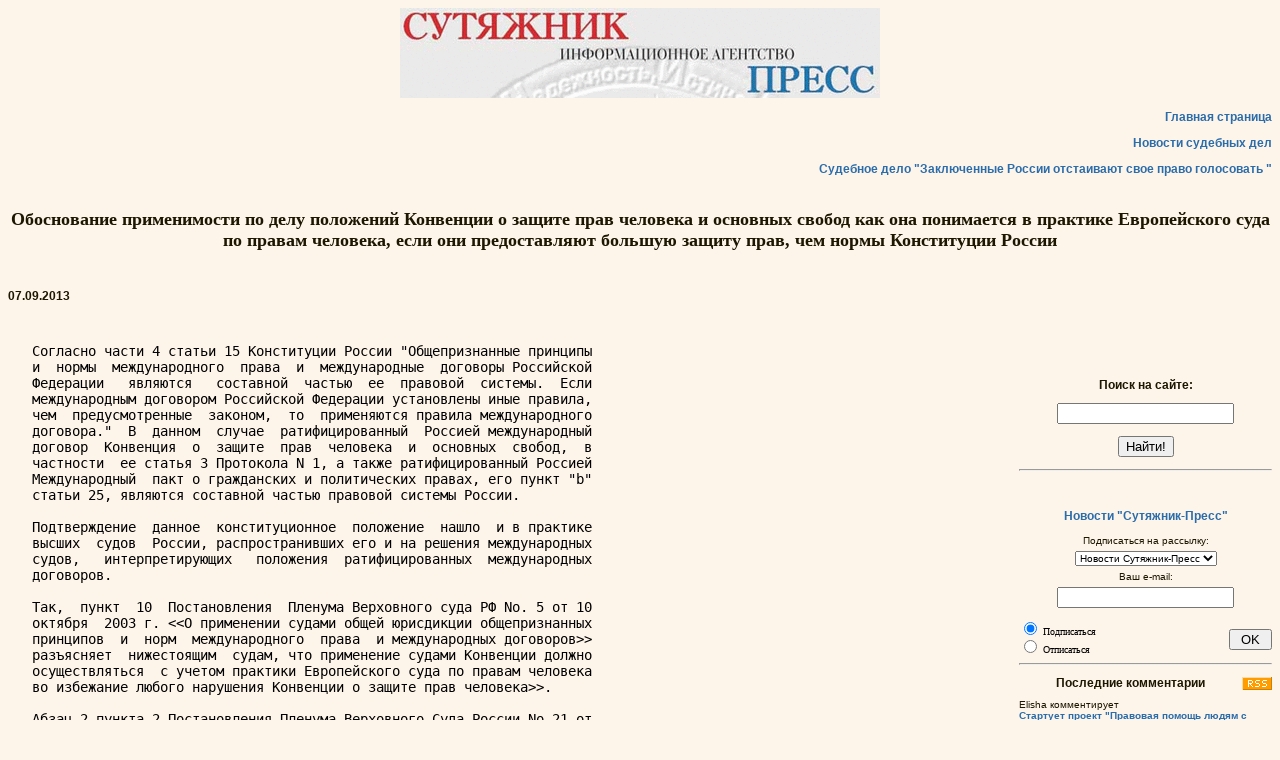

--- FILE ---
content_type: text/html; charset=windows-1251'
request_url: http://www.sutyajnik.ru/documents/4557.html
body_size: 21992
content:
<!DOCTYPE html PUBLIC "-//W3C//DTD HTML 4.01 Transitional//EN" 
"http://www.w3.org/TR/html4/loose.dtd">
<html>
<head>


<meta http-equiv="Content-Type" content="text/html; charset=windows-1251">

<title>
Îáîñíîâàíèå ïðèìåíèìîñòè ïî äåëó ïîëîæåíèé Êîíâåíöèè î çàùèòå 
ïðàâ ÷åëîâåêà è îñíîâíûõ ñâîáîä êàê îíà ïîíèìàåòñÿ â ïðàêòèêå 
Åâðîïåéñêîãî ñóäà ïî ïðàâàì ÷åëîâåêà, åñëè îíè ïðåäîñòàâëÿþò 
áîëüøóþ çàùèòó ïðàâ, ÷åì íîðìû Êîíñòèòóöèè Ðîññèè</title>

<link rel="stylesheet" type="text/css" href="/styles/styles.css">

<style>

p {
text-align: justify;
}

.mainpage {
font-size: 12px
}

</style>

</head>


<body text='#000000' link='#0000EE' vlink='#551A8B' alink='#FF0000'>

<div align="center">
<a href="/rus/index.html" target="_blank">
<img src="/rus/original-art/header.gif" width="480" height="90" border="0" alt='Îáùåñòâåííîå îáúåäèíåíèå "Ñóòÿæíèê"'>
</a>
</div>
<p style="text-align: right">
<a href="/rus/index.html" target="_blank">Ãëàâíàÿ ñòðàíèöà</a>
</p>
<p style="text-align: right">
<a href="/cases/" target="_blank">Íîâîñòè ñóäåáíûõ äåë</a>
</p>
<p style="text-align: right">
<a href="/cases/507.html" target="_blank">Ñóäåáíîå äåëî "Çàêëþ÷åííûå Ðîññèè îòñòàèâàþò ñâîå ïðàâî ãîëîñîâàòü "</a>
</p>
<h1><br>Îáîñíîâàíèå ïðèìåíèìîñòè ïî äåëó ïîëîæåíèé Êîíâåíöèè î çàùèòå 
ïðàâ ÷åëîâåêà è îñíîâíûõ ñâîáîä êàê îíà ïîíèìàåòñÿ â ïðàêòèêå 
Åâðîïåéñêîãî ñóäà ïî ïðàâàì ÷åëîâåêà, åñëè îíè ïðåäîñòàâëÿþò 
áîëüøóþ çàùèòó ïðàâ, ÷åì íîðìû Êîíñòèòóöèè Ðîññèè</h1>
<p>&nbsp;</p>

<p><b>07.09.2013</b></p>


<p>&nbsp;</p>

<span id="divr" style="display: none; float: right; margin-left: 30; margin-right: 10; width: 20%">

<p>&nbsp;</p>

<form name='web' action='http://www.yandex.ru/yandsearch' method='get'>
<h2>Ïîèñê íà ñàéòå:</h2>
<p style="text-align: center"><input maxLength=160 name=text>
<p style="text-align: center"><input type='submit' value='Íàéòè!'>
<input type=hidden value=http://sutyajnik.ru name=serverurl>

<input type=hidden  value="Ñóòÿæíèê" name=server_name>
<input TYPE="hidden" NAME="referrer1" VALUE="http://sutyajnik.ru"><input TYPE="hidden" NAME="referrer2" VALUE="Ñóòÿæíèê">

</form>

<hr>

<p>&nbsp;</p>

<p style='text-align: center'><a href='/news/'>Íîâîñòè "Ñóòÿæíèê-Ïðåññ"</a>




<script language="JavaScript" type="text/javascript">
function validFormSub(f) {
if(!/^\s*[A-Za-z\d\-_\.]+@[A-Za-z\d\-_\.]+\.[a-zA-Z]{2,4}\s*$/.test(f.e_mail.value)) alert("Íåïðàâèëüíûé e-mail!")
else f.submit()
}
</script> 


<form name="subscribe" method="post" action="/cgi-bin/subscribe.php" onSubmit="validFormSub(this); return false">

<p style="text-align: center" class="style3">Ïîäïèñàòüñÿ íà ðàññûëêó:<br>

<select name="list_id" size="1" class="style3" style="margin-top: 5px; margin-bottom: 5px">
        <option value="1" selected>Íîâîñòè Ñóòÿæíèê-Ïðåññ</option>
      </select><br>
       Âàø e-mail: <br>
      <input name="e_mail" type="text" id="e_mail" size="20" maxlength="255" style="margin-top: 5px; margin-bottom: 1px">
    <br>
<div style="text-align: left; margin-top: 0px; float: left" class="style3">
      <input name="subscribe" type="radio" value="1" checked> 
      Ïîäïèñàòüñÿ
     <br> <input name="subscribe" type="radio" value="2">
Îòïèñàòüñÿ <br>
</div>
    <div style="float: right">  <input name="submit" type="submit" id="submit" value=" OK " style="margin-top: 10px">
</div>
<br clear=all>

  </form>

   

<hr>

<p><a href='/comments/rss.xml'><img src='/images/rss.png' border=0 align=right></a><h2>Ïîñëåäíèå êîììåíòàðèè</h2><p class='style3' style='text-align: left'>Elisha êîììåíòèðóåò
			  <br><a href='http://sutyajnik.ru/news/2007/04/733.html#17727' class='style3' title='Ñòàðòóåò ïðîåêò "Ïðàâîâàÿ ïîìîùü ëþäÿì ñ ïðîáëåìàìè ïñèõè÷åñêîãî çäîðîâüÿ â Ñâåðäëîâñêîé îáëàñòè: áðèòàíñêèé îïûò"'>Ñòàðòóåò ïðîåêò "Ïðàâîâàÿ ïîìîùü ëþäÿì ñ ïðîáëåìàìè ïñèõè÷åñêîãî çäîðîâüÿ â Ñâåðäëîâñêîé îáëàñòè: áðèòàíñêèé îïûò"</a><br>
		      2.01.2026 07:07:39</p>
<p class='style3' style='text-align: left'>Íàòàëüÿ êîììåíòèðóåò
			  <br><a href='http://sutyajnik.ru/news/2015/12/2570.html#17726' class='style3' title='ÔÐÎËÊÈÍÑÊÎÅ ÏÐÀÂÎÑÓÄÈÅ ÂÅÐÕÎÂÍÎÃÎ ÑÓÄÀ ÏÎ ÄÅËÓ ÀËÈÍÛ ÑÀÁËÈÍÎÉ'>ÔÐÎËÊÈÍÑÊÎÅ ÏÐÀÂÎÑÓÄÈÅ ÂÅÐÕÎÂÍÎÃÎ ÑÓÄÀ ÏÎ ÄÅËÓ ÀËÈÍÛ ÑÀÁËÈÍÎÉ</a><br>
		      1.01.2026 14:54:56</p>
<p class='style3' style='text-align: left'>Chu êîììåíòèðóåò
			  <br><a href='http://sutyajnik.ru/cases/495.html#17725' class='style3' title='Ïðîôñîþç äîêåðîâ Òóàïñå ïðîòèâ Ðîññèè'>Ïðîôñîþç äîêåðîâ Òóàïñå ïðîòèâ Ðîññèè</a><br>
		      25.12.2025 16:09:02</p>
<p class='style3' style='text-align: left'>Domenic êîììåíòèðóåò
			  <br><a href='http://sutyajnik.ru/news/2007/04/733.html#17724' class='style3' title='Ñòàðòóåò ïðîåêò "Ïðàâîâàÿ ïîìîùü ëþäÿì ñ ïðîáëåìàìè ïñèõè÷åñêîãî çäîðîâüÿ â Ñâåðäëîâñêîé îáëàñòè: áðèòàíñêèé îïûò"'>Ñòàðòóåò ïðîåêò "Ïðàâîâàÿ ïîìîùü ëþäÿì ñ ïðîáëåìàìè ïñèõè÷åñêîãî çäîðîâüÿ â Ñâåðäëîâñêîé îáëàñòè: áðèòàíñêèé îïûò"</a><br>
		      18.12.2025 16:53:22</p>
<p class='style3' style='text-align: left'>Jessica êîììåíòèðóåò
			  <br><a href='http://sutyajnik.ru/news/2007/04/733.html#17723' class='style3' title='Ñòàðòóåò ïðîåêò "Ïðàâîâàÿ ïîìîùü ëþäÿì ñ ïðîáëåìàìè ïñèõè÷åñêîãî çäîðîâüÿ â Ñâåðäëîâñêîé îáëàñòè: áðèòàíñêèé îïûò"'>Ñòàðòóåò ïðîåêò "Ïðàâîâàÿ ïîìîùü ëþäÿì ñ ïðîáëåìàìè ïñèõè÷åñêîãî çäîðîâüÿ â Ñâåðäëîâñêîé îáëàñòè: áðèòàíñêèé îïûò"</a><br>
		      16.12.2025 18:27:20</p>
<p class='style3' style='text-align: left'>Maximo êîììåíòèðóåò
			  <br><a href='http://sutyajnik.ru/news/2007/04/733.html#17722' class='style3' title='Ñòàðòóåò ïðîåêò "Ïðàâîâàÿ ïîìîùü ëþäÿì ñ ïðîáëåìàìè ïñèõè÷åñêîãî çäîðîâüÿ â Ñâåðäëîâñêîé îáëàñòè: áðèòàíñêèé îïûò"'>Ñòàðòóåò ïðîåêò "Ïðàâîâàÿ ïîìîùü ëþäÿì ñ ïðîáëåìàìè ïñèõè÷åñêîãî çäîðîâüÿ â Ñâåðäëîâñêîé îáëàñòè: áðèòàíñêèé îïûò"</a><br>
		      13.12.2025 08:47:36</p>
<p class='style3' style='text-align: left'>Lawrence êîììåíòèðóåò
			  <br><a href='http://sutyajnik.ru/news/2007/04/733.html#17721' class='style3' title='Ñòàðòóåò ïðîåêò "Ïðàâîâàÿ ïîìîùü ëþäÿì ñ ïðîáëåìàìè ïñèõè÷åñêîãî çäîðîâüÿ â Ñâåðäëîâñêîé îáëàñòè: áðèòàíñêèé îïûò"'>Ñòàðòóåò ïðîåêò "Ïðàâîâàÿ ïîìîùü ëþäÿì ñ ïðîáëåìàìè ïñèõè÷åñêîãî çäîðîâüÿ â Ñâåðäëîâñêîé îáëàñòè: áðèòàíñêèé îïûò"</a><br>
		      13.12.2025 05:39:15</p>
<p class='style3' style='text-align: left'>Brad êîììåíòèðóåò
			  <br><a href='http://sutyajnik.ru/news/2007/04/733.html#17720' class='style3' title='Ñòàðòóåò ïðîåêò "Ïðàâîâàÿ ïîìîùü ëþäÿì ñ ïðîáëåìàìè ïñèõè÷åñêîãî çäîðîâüÿ â Ñâåðäëîâñêîé îáëàñòè: áðèòàíñêèé îïûò"'>Ñòàðòóåò ïðîåêò "Ïðàâîâàÿ ïîìîùü ëþäÿì ñ ïðîáëåìàìè ïñèõè÷åñêîãî çäîðîâüÿ â Ñâåðäëîâñêîé îáëàñòè: áðèòàíñêèé îïûò"</a><br>
		      13.12.2025 05:37:56</p>
<p class='style3' style='text-align: left'>Maurice êîììåíòèðóåò
			  <br><a href='http://sutyajnik.ru/ljb/2013/01/197.html#17719' class='style3' title='ÏÅÐÂÀß ÔÐÀÇÀ, ÊÎÒÎÐÓÞ ÒÛ ÑËÛØÈØÜ, ÏÐÈÅÕÀÂ Â ÏÀÐÈÆ'>ÏÅÐÂÀß ÔÐÀÇÀ, ÊÎÒÎÐÓÞ ÒÛ ÑËÛØÈØÜ, ÏÐÈÅÕÀÂ Â ÏÀÐÈÆ</a><br>
		      12.12.2025 21:42:20</p>
<p class='style3' style='text-align: left'>Pamela êîììåíòèðóåò
			  <br><a href='http://sutyajnik.ru/ljb/2013/01/197.html#17718' class='style3' title='ÏÅÐÂÀß ÔÐÀÇÀ, ÊÎÒÎÐÓÞ ÒÛ ÑËÛØÈØÜ, ÏÐÈÅÕÀÂ Â ÏÀÐÈÆ'>ÏÅÐÂÀß ÔÐÀÇÀ, ÊÎÒÎÐÓÞ ÒÛ ÑËÛØÈØÜ, ÏÐÈÅÕÀÂ Â ÏÀÐÈÆ</a><br>
		      10.12.2025 05:37:52</p>
<hr><div id='yar2'></div><h2>Ñàìûå îáñóæäàåìûå ìàòåðèàëû</h2>

</span>

<SCRIPT language="JavaScript">
function pole() {
	if(!/^show[0-9]*$/.test(window.name) && screen.availWidth > 800 && document.body.offsetWidth > 850) {
		document.getElementById('divr').style.display = "block";
	} else {
		document.getElementById('divr').style.display = "none";
	}
}
pole();
window.onresize=pole;
</SCRIPT>

<pre width="90">
   Ñîãëàñíî ÷àñòè 4 ñòàòüè 15 Êîíñòèòóöèè Ðîññèè "Îáùåïðèçíàííûå ïðèíöèïû
   è  íîðìû  ìåæäóíàðîäíîãî  ïðàâà  è  ìåæäóíàðîäíûå  äîãîâîðû Ðîññèéñêîé
   Ôåäåðàöèè   ÿâëÿþòñÿ   ñîñòàâíîé  ÷àñòüþ  åå  ïðàâîâîé  ñèñòåìû.  Åñëè
   ìåæäóíàðîäíûì äîãîâîðîì Ðîññèéñêîé Ôåäåðàöèè óñòàíîâëåíû èíûå ïðàâèëà,
   ÷åì  ïðåäóñìîòðåííûå  çàêîíîì,  òî  ïðèìåíÿþòñÿ ïðàâèëà ìåæäóíàðîäíîãî
   äîãîâîðà."  Â  äàííîì  ñëó÷àå  ðàòèôèöèðîâàííûé  Ðîññèåé ìåæäóíàðîäíûé
   äîãîâîð  Êîíâåíöèÿ  î  çàùèòå  ïðàâ  ÷åëîâåêà  è  îñíîâíûõ  ñâîáîä,  â
   ÷àñòíîñòè  åå ñòàòüÿ 3 Ïðîòîêîëà N 1, à òàêæå ðàòèôèöèðîâàííûé Ðîññèåé
   Ìåæäóíàðîäíûé  ïàêò î ãðàæäàíñêèõ è ïîëèòè÷åñêèõ ïðàâàõ, åãî ïóíêò "b"
   ñòàòüè 25, ÿâëÿþòñÿ ñîñòàâíîé ÷àñòüþ ïðàâîâîé ñèñòåìû Ðîññèè.

   Ïîäòâåðæäåíèå  äàííîå  êîíñòèòóöèîííîå  ïîëîæåíèå  íàøëî  è â ïðàêòèêå
   âûñøèõ  ñóäîâ  Ðîññèè, ðàñïðîñòðàíèâøèõ åãî è íà ðåøåíèÿ ìåæäóíàðîäíûõ
   ñóäîâ,   èíòåðïðåòèðóþùèõ   ïîëîæåíèÿ  ðàòèôèöèðîâàííûõ  ìåæäóíàðîäíûõ
   äîãîâîðîâ.

   Òàê,  ïóíêò  10  Ïîñòàíîâëåíèÿ  Ïëåíóìà Âåðõîâíîãî ñóäà ÐÔ No. 5 îò 10
   îêòÿáðÿ  2003 ã. <<Î ïðèìåíåíèè ñóäàìè îáùåé þðèñäèêöèè îáùåïðèçíàííûõ
   ïðèíöèïîâ  è  íîðì  ìåæäóíàðîäíîãî  ïðàâà  è ìåæäóíàðîäíûõ äîãîâîðîâ>>
   ðàçúÿñíÿåò  íèæåñòîÿùèì  ñóäàì, ÷òî ïðèìåíåíèå ñóäàìè Êîíâåíöèè äîëæíî
   îñóùåñòâëÿòüñÿ  ñ ó÷åòîì ïðàêòèêè Åâðîïåéñêîãî ñóäà ïî ïðàâàì ÷åëîâåêà
   âî èçáåæàíèå ëþáîãî íàðóøåíèÿ Êîíâåíöèè î çàùèòå ïðàâ ÷åëîâåêà>>.

   Àáçàö 2 ïóíêòà 2 Ïîñòàíîâëåíèÿ Ïëåíóìà Âåðõîâíîãî Ñóäà Ðîññèè No.21 îò
   27   èþíÿ   2013   ãîäà   äàëüøå   ðàçâèâàåò  ïîçèöèþ  î  ïðèìåíèìîñòè
   ïîñòàíîâëåíèé ÅÑÏ×: "Ñ öåëüþ ýôôåêòèâíîé çàùèòû ïðàâ è ñâîáîä ÷åëîâåêà
   ñóäàìè  ó÷èòûâàþòñÿ  ïðàâîâûå  ïîçèöèè Åâðîïåéñêîãî Ñóäà, èçëîæåííûå â
   ñòàâøèõ  îêîí÷àòåëüíûìè  ïîñòàíîâëåíèÿõ,  êîòîðûå  ïðèíÿòû â îòíîøåíèè
   äðóãèõ  ãîñóäàðñòâ  -  ó÷àñòíèêîâ Êîíâåíöèè. Ïðè ýòîì ïðàâîâàÿ ïîçèöèÿ
   ó÷èòûâàåòñÿ   ñóäîì,  åñëè  îáñòîÿòåëüñòâà  ðàññìàòðèâàåìîãî  èì  äåëà
   ÿâëÿþòñÿ  àíàëîãè÷íûìè  îáñòîÿòåëüñòâàì,  ñòàâøèì  ïðåäìåòîì àíàëèçà è
   âûâîäîâ  Åâðîïåéñêîãî  Ñóäà".  Ïðèìåíèòåëüíî  ê  äàííîìó  äåëó,  òàêèì
   àíàëîãè÷íûì   ïîñòàíîâëåíèåì,   âñòïèâøèì  â  çàêîííóþ  ñèëó  ÿâëÿåòñÿ
   ïîñòàíîâëåíèå  ÅÑÏ× ïî äåëó [1]<<Õ¸ðñò ïðîòèâ Ñîåäèíåííîãî Êîðîëåâñòâà
   (N  2)>>.  Ñîãëàñíî ïóíêòó 3 ÏÏÂÑ No.21 "Ïðàâîâûå ïîçèöèè Åâðîïåéñêîãî
   Ñóäà ó÷èòûâàþòñÿ ïðè ïðèìåíåíèè çàêîíîäàòåëüñòâà Ðîññèéñêîé Ôåäåðàöèè.
   Â    ÷àñòíîñòè,    ñîäåðæàíèå    ïðàâ    è   ñâîáîä,   ïðåäóñìîòðåííûõ
   çàêîíîäàòåëüñòâîì  Ðîññèéñêîé  Ôåäåðàöèè, äîëæíî îïðåäåëÿòüñÿ ñ ó÷åòîì
   ñîäåðæàíèÿ  àíàëîãè÷íûõ ïðàâ è ñâîáîä, ðàñêðûâàåìîãî Åâðîïåéñêèì Ñóäîì
   ïðè   ïðèìåíåíèè   Êîíâåíöèè   è  Ïðîòîêîëîâ  ê  íåé."  Ñîîòâåòñòâåííî
   ñîäåðæàíèå  ïðàâà  ëèøåííûõ  ñâîáîäû  ïî  ïðèãîâîðó ñóäà ãîëîñîâàòü íà
   âûáîðàõ,   ïðåäóñìîòðåííîãî  çàêîíîäàòåëüñòâîì  Ðîññèéñêîé  Ôåäåðàöèè,
   äîëæíî  îïðåäåëÿòüñÿ  ñ  ó÷åòîì  ñîäåðæàíèÿ àíàëîãè÷íûõ ïðàâ è ñâîáîä,
   ðàñêðûâàåìîãî  Åâðîïåéñêèì Ñóäîì ïðè ïðèìåíåíèè Êîíâåíöèè è Ïðîòîêîëîâ
   ê  íåé.  À  ýòî ñîäåðæàíèå ïðàâà ðàñêðûòî â ïîñòàíîâëåíèè ÅÑÏ× ïî äåëó
   [2]<<Õ¸ðñò ïðîòèâ Ñîåäèíåííîãî Êîðîëåâñòâà (N 2)>> è Àí÷óãîâ è Ãëàäêîâ
   ïðîòèâ Ðîññèè.

   Êîíñòèòóöèîííûé   Ñóä   Ðîññèè   ïðèäåðæèâàåòñÿ  àíàëîãè÷íîé  ïîçèöèè.
   Ñîãëàñíî  ïóíêòó  2.1  Ïîñòàíîâëåíèÿ  Êîíñòèòóöèîííîãî  Ñóäà  ÐÔ  îò 2
   ôåâðàëÿ  2007  ã.  <<...  êàê  è  Êîíâåíöèÿ  î  çàùèòå ïðàâ ÷åëîâåêà è
   îñíîâíûõ  ñâîáîä,  ðåøåíèÿ  Åâðîïåéñêîãî  Ñóäà  ïî  ïðàâàì ÷åëîâåêà...
   ÿâëÿþòñÿ ñîñòàâíîé ÷àñòüþ ðîññèéñêîé ïðàâîâîé ñèñòåìû, à ïîòîìó äîëæíû
   ó÷èòûâàòüñÿ...    ïðàâîïðèìåíèòåëüíûìè    îðãàíàìè    ïðè   ïðèìåíåíèè
   ñîîòâåòñòâóþùèõ  íîðì  ïðàâà>>.  Ïðåäñåäàòåëü Êîíñòèòóöèîííîãî Ñóäà ÐÔ
   Â.Ä. Çîðüêèí íåîäíîêðàòíî â ñâîèõ âûñòóïëåíèÿõ è ñòàòüÿõ îòìå÷àåò, ÷òî
   Êîíâåíöèÿ,   <<ïîñêîëüêó   îíà   ÿâëÿåòñÿ   ìåæäóíàðîäíûì   äîãîâîðîì,
   ïðåäñòàâëÿåò  ñîáîé ñîñòàâíóþ ÷àñòü ðîññèéñêîé ïðàâîâîé ñèñòåìû. Òî æå
   ñàìîå  îòíîñèòñÿ è ê ðåøåíèÿì Åâðîïåéñêîãî ñóäà â òîé ñòåïåíè, â êàêîé
   îíè  âûðàæàþò îáùåïðèçíàííûå ïðèíöèïû è íîðìû ìåæäóíàðîäíîãî ïðàâà>>^.
   Â  ñâîåé  ïðàêòèêå  Êîíñòèòóöèîííûé  Ñóä  Ðîññèè íåîäíîêðàòíî ïðèìåíÿë
   òîëêîâàíèå  ïîëîæåíèé  Êîíâåíöèè  î  çàùèòå  ïðàâ  ÷åëîâåêà è îñíîâíûõ
   ñâîáîä,  èçëîæåííîå  â  ïîñòàíîâëåíèÿõ îòíîñèòåëüíî äðóãèõ ãîñóäàðñòâ.
   Ïîýòîìó   ñ÷èòàåì,  ÷òî  òîëêîâàíèå  â  ïîñòàíîâëåíèè  <<Õ¸ðñò  ïðîòèâ
   Ñîåäèíåííîãî Êîðîëåâñòâà (N 2)>> ïðèìåíèìî è ê íàñòîÿùåìó äåëó.

   Âåðõîâíûé  Ñóä  Ðîññèè òàêæå â ïóíêòå 10 ÏÏÂÑ No. 5 îò 10 îêòÿáðÿ 2003
   ã. ðàçúÿñíèë ñóäàì, ÷òî ïîëîæåíèÿ Ìåæäóíàðîäíîãî ïàêòà î ãðàæäàíñêèõ è
   ïîëèòè÷åñêèõ  ïðàâàõ,  ÿâëÿþùåãîñÿ  ñîñòàâíîé  ÷àñòüþ ïðàâîâîé ñèñòåìû
   Ðîññèè, äîëæíû ïîíèìàòüñÿ ñóäàìè â ñîîòâåòñòâèè ñ Âåíñêîé êîíâåíöèåé î
   ïðàâå ìåæäóíàðîäíûõ äîãîâîðîâ îò 23 ìàÿ 1969 ãîäà (ðàçäåë 3; ñòàòüè 31
   --  33).  Ñîãëàñíî  ïóíêòó "b" ÷àñòè 3 ñòàòüè 31 Âåíñêîé êîíâåíöèè ïðè
   òîëêîâàíèè  ìåæäóíàðîäíîãî  äîãîâîðà  íàðÿäó  ñ  åãî êîíòåêñòîì äîëæíà
   ó÷èòûâàòüñÿ   ïîñëåäóþùàÿ   ïðàêòèêà   ïðèìåíåíèÿ   äîãîâîðà,  êîòîðàÿ
   óñòàíàâëèâàåò   ñîãëàøåíèå  ó÷àñòíèêîâ  îòíîñèòåëüíî  åãî  òîëêîâàíèÿ.
   Ïðêòèêà  ïðèìåíåíèÿ  ïóíêòà  "b"  ñòàòüè  25  Ìåæäóíàðîäíîãî  ïàêòà  î
   ãðàæäàíñêèõ  è  ïîëèòè÷åñêèõ  ïðàâàõ çàêðåïëåíà âî âñòóïèâøåì â ñèëó â
   îòíîøåíèè Ðîññèéñêîé Ôåäåðàöèè ðåøåíèÿ Êîìèòåòà ÎÎÍ ïî ïðàâàì ÷åëîâåêà
   ïî äåëó No. 1410/2005 ïî çàÿâëåíèþ Äåíèñà Åâäîêèìîâà è Àðòåìà Ðåçàíîâà
   ïðîòèâ Ðîññèéñêîé Ôåäåðàöèè, CCPR/C/101/D/1410/2005 îò 9 ìàÿ 2011 ã.

   Íà  îñíîâàíèè  èçëîæåííîãî  ïðîøó  ñóä  ïðèìåíèòü  ïîëîæåíèÿ  ñòàòüè 3
   Ïðîòîêîëà  N 1 ê Êîíâåíöèè î çàùèòå ïðàâ ÷åëîâåêà è îñíîâíûõ ñâîáîä, à
   òàêæå  ïóíêò  "b"  ñòàòüè  25  Ìåæäóíàðîäíîãî  ïàêòà  î  ãðàæäàíñêèõ è
   ïîëèòè÷åñêèõ  ïðàâàõ êàê îíè ïîíèìàþòñÿ ñîîòâåòñòâåííî â ïîñòàíîâëåíèè
   ÅÑÏ×  <<Õ¸ðñò  ïðîòèâ  Ñîåäèíåííîãî  Êîðîëåâñòâà  (N  2)>> è â ðåøåíèè
   Êîìèòåòà  ÎÎÍ  ïî  ïðàâàì  ÷åëîâåêà ïî äåëó No. 1410/2005 ïî çàÿâëåíèþ
   Äåíèñà  Åâäîêèìîâà  è  Àðòåìà  Ðåçàíîâà  ïðîòèâ  Ðîññèéñêîé Ôåäåðàöèè,
   CCPR/C/101/D/1410/2005 îò 9 ìàÿ 2011 ã.

   ^Çîðüêèí  Â.Ä.  Ðîëü  Êîíñòèòóöèîííîãî  Ñóäà  Ðîññèéñêîé  Ôåäåðàöèè  â
   ðåàëèçàöèè  Êîíâåíöèè  î çàùèòå ïðàâ ÷åëîâåêà è îñíîâíûõ ñâîáîä / Â.Ä.
   Çîðüêè  //  Ìàòåðèàëû  VIII  Ìåæäóíàðîäíîãî ôîðóìà ïî êîíñòèòóöèîííîìó
   ïðàâîñóäèþ   <<Èìïëåìåíòàöèÿ   ðåøåíèé  Åâðîïåéñêîãî  ñóäà  ïî  ïðàâàì
   ÷åëîâåêà  â  ïðàêòèêå êîíñòèòóöèîííûõ ñóäîâ ñòðàí Åâðîïû>>. - Ì., 9-10
   äåêàáðÿ 2005 ã.

Ññûëêè

   1. http://base.consultant.ru/cons/cgi/online.cgi?req=doc;base=INT;n=31903
   2. http://base.consultant.ru/cons/cgi/online.cgi?req=doc;base=INT;n=31903
</pre>

<span style="width: 600px">
<p><hr style="width: 600px;">

</span>


<script language="JavaScript">

function validFormComm(f) {
	if(/[<>%&]+/.test(f.nick.value) || /[<>%&]+/.test(f.comment.value)) alert("Íåäîïóñòèìûå ñèìâîëû (<>%&) â ïîëå ââîäà!")
	else if(!/^\s*([A-Za-z\d\-_\.]+@[A-Za-z\d\-_\.]+\.[a-zA-Z]{2,4}\s*)?$/.test(f.e_mail_com.value)) alert("Íåïðàâèëüíûé e-mail!")
	else if(!f.comment.value.length) alert("Íå ââåäåí òåêñò êîììåíòàðèÿ!")
	else f.submit()
}

</script>

<noindex>

<form method="POST" action="/donate.html">
<p>Åñëè âû õîòèòå ïîääåðæàòü íàøó äåÿòåëüíîñòü, òî ââåäèòå â ïîëå íèæå ñóììó â ðóáëÿõ, êîòîðóþ âû ãîòîâû ïîæåðòâîâàòü 
è êëèêíèòå êíîïêó ðÿäîì:
<p><input type="text" name="summa" value="100" size="10" pattern="^[0-9]+$"> ðóáëåé. &nbsp;&nbsp;&nbsp;&nbsp;&nbsp;
<input type="submit" value="Ïîääåðæàòü" > 
</form>
<hr>
<p>Ïîäåëèòüñÿ â ñîöèàëüíûõ ñåòÿõ:
<p>
&nbsp;<a href="javascript:window.open('http://sharetodiaspora.github.io/?url='+encodeURIComponent(location.href)+'&title='+encodeURIComponent(document.title),'das','location=no,links=no,scrollbars=no,toolbar=no,width=620,height=550');"
   style="padding: 3px 4px 2px; background: #fafafa; border: 1px solid #ddd; font-size: 13px; color: #222; text-decoration: none; vertical-align: top;">
	<img src="https://joindiaspora.com/favicon.ico" style="border: 0px solid;" /> Diaspora*
</a>
</p>

<script type="text/javascript" src="//yandex.st/share/share.js"
charset="utf-8"></script>
<div class="yashare-auto-init" data-yashareL10n="ru"
 data-yashareType="button" data-yashareQuickServices="facebook,vkontakte,gplus,twitter,odnoklassniki,lj,moimir,yaru"

></div> 

</noindex>

<a name="comments"></a>
<h2>Êîììåíòàðèè:</h2>
<a name="add"></a>
<p><b><i>Äîáàâèòü êîììåíòàðèé:</i></b></p>


<form name="comments" id="comments" method="post" action="/documents/4557.html#comments" onSubmit="validFormComm(this); return false">
    <p>Âàøå èìÿ èëè íèê:</p>
    <p><input name="nick" type="text" value="Anonymous" id="nick" size="40"></p>
    <p class='style3'>(<a href='http://sutyajnik.ru/auth.html' class='submenu'>Âîéòè?</a> 
	    <noindex><a href='http://forum.sutyajnik.ru/index.php?m=profile&a=rules' class='submenu'>Çàðåãèñòðèðîâàòüñÿ?</a></noindex>
	    <noindex><a href='http://forum.sutyajnik.ru/index.php?m=profile&a=password' class='submenu'>Çàáûëè ïàðîëü?</a></noindex>
	    <a href='http://sutyajnik.ru/auth.html' class='submenu'>Âîéòè ïîä OpenID?</a>)</p>
    <p>Âàø e-mail (íå îáÿçàòåëåí, åñëè óêàæåòå - áóäåò îïóáëèêîâàí íà ñàéòå):</p>
    <p>
      <input name="e_mail_com" type="text" value="" size="40"> 
    </p>
    <p>Âàø êîììåíòàðèé:</p>
    <p>
      <textarea name="comment" cols="50" rows="10"></textarea> 
    </p>
    <p>Ââåäèòå öèôðû è áóêâû ñ êàðòèíêè (çàùèòà îò ñïàì-ðîáîòîâ):</p>
	<p><img src="/cgi-bin/def/index.php?PHPSESSID=c4a726314fa16b81204509b6e0275cc7">
	&nbsp;&nbsp;&nbsp;&nbsp;&nbsp;&nbsp;&nbsp;&nbsp;
	<input type="text" name="keystring"></p>
    <p>
      <input name="submit" type="submit" id="submit" value="Îòïðàâèòü"> 
    </p>
    </form>
    <p>&nbsp;        </p>

<p>&nbsp;</p>

<!--
<center>

<p>&nbsp;  </p>
<p style="text-align: center">Ïðè ðåàëèçàöèè ïðîåêòà èñïîëüçóþòñÿ ñðåäñòâà ãîñóäàðñòâåííîé ïîääåðæêè, âûäåëåííûå â êà÷åñòâå ãðàíòà â ñîîòâåòñòâèè ñ
ðàñïîðÿæåíèåì Ïðåçèäåíòà Ðîññèéñêîé Ôåäåðàöèè  è íà îñíîâàíèè êîíêóðñà, ïðîâåäåííîãî 
<a href="http://www.civildignity.ru/ru/" target="_blank">Äâèæåíèåì "Ãðàæäàíñêîå äîñòîèíñòâî"</a></p>

<p>&nbsp;</p>
<p style="text-align: center"> <b> &quot;Ñóòÿæíèê&quot; áëàãîäàðèò çà ïîääåðæêó Ôîíä Äæîíà Ä. è Êýòðèí Ò. Ìàêàðòóðîâ </b>
  <p style="text-align: center"><a href="http://www.macfound.ru/" target="_blank"> 
<img border="0" src="/rus/original-art/macarthur.jpe" width="100" height="53" alt=""></a>

<p>&nbsp;</p>

</center>
-->
<style>
.klinks {
	font-size:10px;
	text-align:center;
}
.klinks a:link, .klinks a:visited, .klinks a:active {
	font-size:10px;
}
</style>

<div class="klinks">
<!--check code--><!--3a9f6b4e--><!--9c7ec26b--></div>

<center>
<!--
<p>&nbsp;  </p>
<p>&nbsp;</p>

<p style="text-align: center"><a href="http://www.control66.ru/" target="_blank">
<img src="http://control.org.ru/documents/banner88x31.png" width=200 height=48 alt="ÎÄ Íàðîäíûé Êîíòðîëü" border="0">
</a>
 </p>
-->
<noindex>
<!-- <script type="text/javascript" src="http://api.leadiacloud.com/wi1.js?p=lawyer&w=1641&pos=right&margin=0&t=robot&f=roboform&color=red"></script>-->

<!-- Íà÷àëî êîäà ñ÷åò÷èêà ÓðàëWeb -->
<script language="JavaScript" type="text/javascript">
<!--
  uralweb_d=document;
  uralweb_a='';
  uralweb_a+='&r='+escape(uralweb_d.referrer);
  uralweb_js=10;
//-->
</script>
<script language="JavaScript1.1" type="text/javascript">
<!--
  uralweb_a+='&j='+navigator.javaEnabled();
  uralweb_js=11;
//-->
</script>
<script language="JavaScript1.2" type="text/javascript">
<!--
  uralweb_s=screen;
  uralweb_a+='&s='+uralweb_s.width+'*'+uralweb_s.height;
  uralweb_a+='&d='+(uralweb_s.colorDepth?uralweb_s.colorDepth:uralweb_s.pixelDepth);
  uralweb_js=12;
//-->
</script>
<script language="JavaScript1.3" type="text/javascript">
<!--
  uralweb_js=13;
//-->
</script>
<script language="JavaScript" type="text/javascript">
<!--
uralweb_d.write('<a href="http://www.uralweb.ru/rating/go/sutyajnik">'+
'<img border="0" src="http://hc.uralweb.ru/hc/sutyajnik?js='+
uralweb_js+'&amp;rand='+Math.random()+uralweb_a+
'" width="88" height="31" alt="ÓðàëWeb"><'+'/a>');
//-->
</script>
<noscript>
<a href="http://www.uralweb.ru/rating/go/sutyajnik" rel="nofollow">
<img border="0" src="http://hc.uralweb.ru/hc/sutyajnik?js=0" width="88" height="31" alt="ÓðàëWeb"></a>
</noscript> 
<!-- êîíåö êîäà ñ÷åò÷èêà ÓðàëWeb -->

  <!-- SpyLOG f:0201 --> 
  <script language="javascript" type="text/javascript"><!--

Mu="u5359.22.spylog.com";Md=document;Mnv=navigator;Mp=1;

Mn=(Mnv.appName.substring(0,2)=="Mi")?0:1;Mrn=Math.random();

Mt=(new Date()).getTimezoneOffset();

Mz="p="+Mp+"&rn="+Mrn+"&t="+Mt;

My="";
My+="<a href='http://"+Mu+"/cnt?cid=535922&f=3&p="+Mp+"&rn="+Mrn+"' target='_blank'>";

My+="<img src='http://"+Mu+"/cnt?cid=535922&"+Mz+"&r="+escape(Md.referrer)+"&pg="+escape(window.location.href)+"' border=0 alt='SpyLOG'>";

My+="</a>";Md.write(My);//--></script> 
<noscript> 
<a href="http://u5359.22.spylog.com/cnt?cid=535922&f=3&p=1" target="_blank" rel="nofollow"><img SRC="http://u5359.22.spylog.com/cnt?cid=535922&p=1" ALT="SpyLOG" NOSAVE BORDER=0 height=31 width=88></a>
</noscript> 
<!-- SpyLOG --> 


 <!-- HotLog -->
<span id="hotlog_counter"></span>
<span id="hotlog_dyn"></span>
<script type="text/javascript">
var hot_s = document.createElement('script');
hot_s.type = 'text/javascript'; hot_s.async = true;
hot_s.src = 'http://js.hotlog.ru/dcounter/176624.js';
hot_d = document.getElementById('hotlog_dyn');
hot_d.appendChild(hot_s);
</script>
<noscript>
<a href="http://click.hotlog.ru/?176624" target="_blank" rel="nofollow"><img
src="http://hit8.hotlog.ru/cgi-bin/hotlog/count?s=176624&amp;im=705" border="0"
alt="HotLog"></a>
</noscript>
<!-- /HotLog -->


</noindex>
</center>


<script src="http://www.google-analytics.com/urchin.js" type="text/javascript">
</script>
<script type="text/javascript">
_uacct = "UA-1154586-1";
urchinTracker();
</script>


<style>
.footerinfo {
	text-align:center;
	color: #1D1601;
	font-size: 12px;
	FONT-FAMILY: Verdana,Arial,Helvetica,sans-serif;
}
</style>
<div class="footerinfo">
15.05.2015ã. ðàñïîðÿæåíèåì Ìèíþñòà ÐÔ ÑÐÎÎ "Ñóòÿæíèê" âêëþ÷åíà â ðååñòð èíîñòðàííûõ àãåíòîâ.
</div>


</body>
</html>
